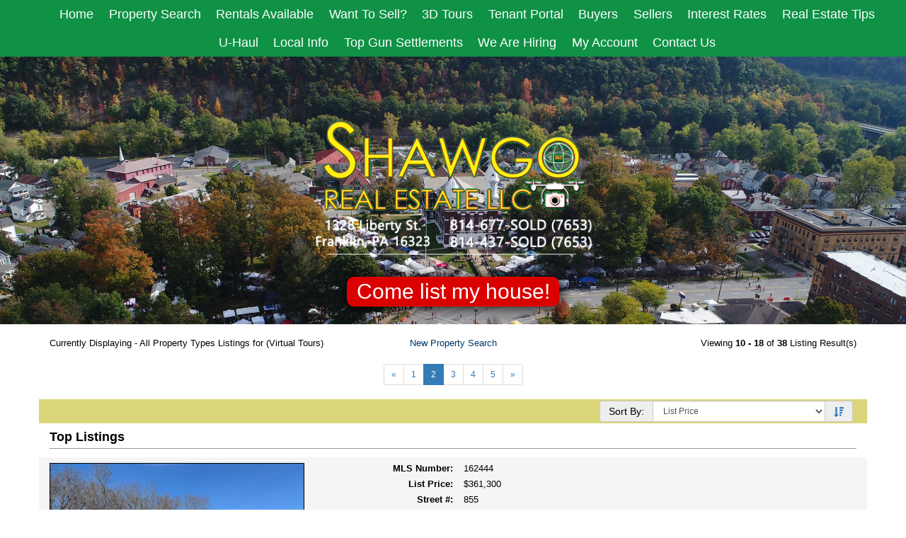

--- FILE ---
content_type: text/html; charset=UTF-8
request_url: https://www.shawgorealestate.com/default.asp?content=virtual_tours&menu_id=286907&this_format=0&sortby=2&sort_dir=desc&page=2
body_size: 17594
content:
<!--
Systems Engineering Inc.
s_id: 448/14033
Site ID: 14033
PN2
account_id: 448
board_id: 448
Layout ID:26
Theme ID:0
 -->

<link rel="preload" href="scripts_rev/css/jquery-ui.css" as="style">
<link rel="stylesheet" href="scripts_rev/css/jquery-ui.css">

	<script src="//ajax.googleapis.com/ajax/libs/jquery/1.12.0/jquery.min.js"></script>
	<!--<script src="scripts_rev/js/bootstrap.min.js" type="text/javascript" async></script>-->
	<script src="//ajax.googleapis.com/ajax/libs/jqueryui/1.11.4/jquery-ui.min.js"></script>

    <link rel="preload" href="scripts_rev/css/jquery-ui.css" as="style">
    <link rel="stylesheet" href="scripts_rev/css/jquery-ui.css">

<!--<script src="//ajax.googleapis.com/ajax/libs/jquery/1.12.1/jquery.min.js"></script>
<script src="scripts_rev/js/bootstrap.min.js" type="text/javascript"></script>
<script src="//ajax.googleapis.com/ajax/libs/jqueryui/1.11.4/jquery-ui.min.js"></script>-->


<!DOCTYPE html>
<html lang="en">
<head>
    <title>Shawgo Real Estate LLC - Franklin PA Real Estate</title>

    
<meta name="keywords" content="real estate in Franklin, real estate in Oil City, real estate in Seneca, real estate in Polk, real estate in Tionesta">
<meta name="description" content="Search real estate in Franklin, Oil City, Seneca, Polk and Tionesta PA.">
<meta http-equiv="content-type" content="text/html; charset=UTF-8">
<meta http-equiv="content-language" content="en-US">
<meta content="Systems Engineering, Inc." name="copyright">
<meta content="index,follow" name="robots">
<meta content="Copyrighted Work" name="document-rights">
<meta content="Public" name="document-type">
<meta content="General" name="document-rating">

<meta property="og:url" content="" />
<meta property="og:site_name" content="" />
<meta property="og:description" content="" />
<meta property="og:type" content="article" />
<meta property="og:title" content="" />
<meta property="fb:app_id" content="" />

<link rel="canonical" href="https://www.shawgorealestate.com" />


    <meta content="text/html; charset=utf-8" http-equiv="Content-Type">
    <meta content="IE=edge,chrome=1" http-equiv="X-UA-Compatible">
    <meta name="viewport" content="width=device-width, initial-scale=1.0">

    <link rel="shortcut icon" href="favicon.ico" />

    <!-- Bootstrap -->
    <link rel="stylesheet" type="text/css" href="scripts_rev/css/bootstrap.min.css">
    <link rel="stylesheet" type="text/css" href="scripts_rev/css/bootstrap-theme.min.css">
    <link rel="stylesheet" type="text/css" href="scripts_rev/css/glyphicons.css">

    
        <style type="text/css">
            @import url('scripts_rev/css/new_main.css');
            @import url('scripts_rev/templates/26/baseStylesheet.css');
        </style>

    

<style type="text/css">
<!--

body {
    background: #FFFFFF;

    color: #000000;
 }

HR { margin:12px auto;}


a:link,.navbar-default .navbar-nav > li > a { color:#003366;}
a:visited,.navbar-default .navbar-nav > li > a:visited {color:#003366;}
a:hover,.navbar-default .navbar-nav > li > a:hover, .navbar-default .navbar-nav > li > a:focus { color:#FF0000;}
	
.button {border-color:#999999; border-style:solid; border-width:1px; color: #666666; font-weight: bold;cursor:pointer;padding:2px;}	
.form {border-color:#999999; border-style:solid; border-width:1px; color: #666666; font-weight: bold;}
.searchform {font-size: 14px; font-family: "Open Sans","Helvetica Neue",Helvetica,Arial,sans-serif;} 
.formsubmit {border-color:#999999; border-style:solid; border-width:1px; color: #666666; font-weight: bold;cursor:pointer;}
.formtitle {color:#000000;font-size:10pt;font-weight:bold;}
.img {color:#000000;padding:0px;border: solid 1px black;cursor: pointer;}
.smallbody {color: #000000;font-size:13px;padding:2px;}
.listingtools {background-color:#0f9246;color: #FFFFFF;font-size:12px;padding:2px;font-weight:bold;}
.menubk { background: #CCCCCC url(images/bar.gif);background-position: bottom left;background-repeat: no-repeat;color:#000000; padding:0px; border-right:1px solid #000000;}
nav.menubk ul li a.mobileMenuName{background-color:#CCCCCC;color:#000000;}


.logocell {background: #FFFFFF url(images/scenery.gif); background-position: right;background-repeat: no-repeat;min-height:75px;}
.template_logo_cell {background: #FFFFFF;}
.mobileLogo, .mobileMenuDropDown {background-color:#CCCCCC;}
.bodyborder { border-top:solid 1px #dad579; border-left:solid 1px #dad579; border-right:solid 1px #dad579;border-bottom:solid 1px #dad579;} 
.featured {background: #6699CC;color:#FFFFCC; line-height:11pt; padding:1px;line-height:9pt; border-top:solid 1px #000000; border-right:solid 1px #000000;border-left:solid 1px #000000;font-size: 9px;font-weight: bold;}
.highlightborder {border:solid 1px #dad579;}
.secondaryborder {border:solid 1px #0f9246;}
.mainborder {border:solid 2px #CCCCCC;border-left:solid 2px #CCCCCC; border-top:solid 2px #CCCCCC;border-right:solid 2px #CCCCCC; border-bottom:solid 2px #CCCCCC;}
.oneline {color:#000000;font-size:14px;padding:1px;}
.oneline A:link {border:solid 1px black; cursor: pointer;}
.oneline2 {color:#000000;font-size:14px;line-height:1em;padding:1px;}
.bodytext{ background-color: #FFFFFF;}
	
.main {background:#CCCCCC;color: #000000;font-weight:200;}
.main A:link { color:#003366; text-decoration: underline;}
.main A:visited { color:#003366; text-decoration: underline;}
.main A:hover { color:#FF0000; text-decoration: underline;}

.menu {background: #0f9246;color: #ffffff;}
.menu a:link { color:#f3f3f3; text-decoration: underline;}
.menu a:visited { color:#f3f3f3; text-decoration: underline;}
.menu a:hover { color:#dad579; text-decoration: underline;}

.body {font-family:"Open Sans","Helvetica Neue",Helvetica,Arial,sans-serif;color: #000000;font-size:14px;font-weight:200;}
.body a:link { font-family:"Open Sans","Helvetica Neue",Helvetica,Arial,sans-serif;font-size:14px;color:#003366; text-decoration: underline;}
.body a:visited { font-family:"Open Sans","Helvetica Neue",Helvetica,Arial,sans-serif;font-size:14px;color:#003366; text-decoration: underline;}
.body a:hover { font-family:"Open Sans","Helvetica Neue",Helvetica,Arial,sans-serif;font-size:14px;color:#FF0000; text-decoration: underline;}

a.mobileMenuName {color: #f3f3f3;}
.menuitems {background: #0f9246;background-repeat: repeat-x;color:#ffffff;padding:6px 4px;line-height:normal;background-size:100% 100%;}
.menuitems a:link {font-family: "Open Sans","Helvetica Neue",Helvetica,Arial,sans-serif; font-size: 14px;  color: #f3f3f3; text-decoration: none;}
.menuitems a:visited {font-family: "Open Sans","Helvetica Neue",Helvetica,Arial,sans-serif; font-size: 14px;  color: #f3f3f3;text-decoration: none;}
.menuitems a:hover {font-family: "Open Sans","Helvetica Neue",Helvetica,Arial,sans-serif; font-size: 14px;  color: #dad579; text-decoration: underline; }

.secondary {background: #0f9246;color: #FFFFFF;font-size:12px;font-weight:200;}
.framingLinkBottomMenu{text-align:center; padding:4px;}
.secondary a:link { font-size:12px;color:#efefef; text-decoration: underline;}
.secondary a:visited { font-size:12px;color:#efefef; text-decoration: underline;}
.secondary a:hover { font-size:12px;color:#FF0000; text-decoration: underline;}
.secondarybk {background: #0f9246;color: #FFFFFF;font-size:12px;font-weight:200;}

.highlight, #mobileDropdownMenu li a {background: #dad579;color: #000000; border-color: #dad579;padding: 2px 4px 2px 0;}
.highlight .input-group-addon {background: #dad579;color: #000000; border-color: #dad579;}
.pagination .highlight a {background: #dad579;color: #000000;border-color: #000000;}
.highlight a:link { font-size:12px;color:#003366; text-decoration: underline;}
.highlight a:visited { font-size:12px;color:#003366; text-decoration: underline;}
.highlight a:hover { font-size:12px;color:#FF0000; text-decoration: underline;}

.linkbody {color: #000000;font-size:14px;padding: 0px;}
.linkbody a:link { color:#003366;font-size:14px;text-decoration: underline;}
.linkbody a:visited { color:#003366;font-size:14px;text-decoration: underline;}
.linkbody a:hover { color:#FF0000;font-size:14px;text-decoration: underline;}

.bkbar {background: #CCCCCC url(images/bkbar.gif);padding:0px;font-size: 14px;color:#000000;}
.bkbar a:link { font-family: "Open Sans","Helvetica Neue",Helvetica,Arial,sans-serif; font-size: 14px; font-weight:200; color: #003366; text-decoration: none; }
.bkbar a:visited { font-family: "Open Sans","Helvetica Neue",Helvetica,Arial,sans-serif; font-size: 14px; font-weight:200; color: #003366;text-decoration: none;}
.bkbar a:hover { font-family: "Open Sans","Helvetica Neue",Helvetica,Arial,sans-serif; font-size: 14px; font-weight:200; color: #FF0000; text-decoration: underline; }

.subbar {background: #CCCCCC; color:#000000; font-size: 14px;float: left;width: 100%;}
#the_top_quicksearch.subbar {background: #CCCCCC; color:#000000;}
.subbar a:link { font-family:"Open Sans","Helvetica Neue",Helvetica,Arial,sans-serif; font-size: 14px; font-weight:200; color: #003366; text-decoration: none; }
.subbar a:visited { font-family: "Open Sans","Helvetica Neue",Helvetica,Arial,sans-serif; font-size: 14px; font-weight:200; color: #003366;text-decoration: none;}
.subbar a:hover { font-family: "Open Sans","Helvetica Neue",Helvetica,Arial,sans-serif; font-size: 14px; font-weight:200; color: #FF0000; text-decoration: underline; }

.modContactHeader {background:#0f9246;background-position: top left;color: #FFFFFF;font-size:12px;padding: 4px;font-weight:200;height:20px}
.modContactBody {background:#FFFFFF;color: #000000;font-size:14px;padding: 3px;}
.modContactBody A:link { color:#003366;font-size:14px;text-decoration: underline;}
.modContactBody A:visited { color:#003366;font-size:14px;text-decoration: underline;}
.modContactBody A:hover { color:#FF0000;font-size:14px;text-decoration: underline;}
.modContactBorder {border:solid 1px #0f9246;background:#FFFFFF;}

.modHeader {background:#0f9246;background-position: top left;color: #FFFFFF;padding: 2px 4px 2px 0;font-weight:200;}
.modHeader .input-group-addon {background:#0f9246; border-color:#0f9246; color: #FFFFFF;font-weight:200;}
.framingLinkModHeaderSpacer {background:#CCCCCC; background-position: top left;height:28px;}
.modBody {background:#FFFFFF;color: #000000;font-size:12px;padding: 3px;}
.modBody A:link { color:#003366;font-size:14px;text-decoration: underline;}
.modBody A:visited { color:#003366;font-size:14px;text-decoration: underline;}
.modBody A:hover { color:#FF0000;font-size:14px;text-decoration: underline;}
.modBorder {border:solid 1px #0f9246;background:#FFFFFF;}

.format_tab a:link {font-weight: bold;text-decoration: none;}

.layout_8_menubk{width: 170px;max-width: 25%;display:table-cell; vertical-align:top;}
.layout_8_bodytext{display:table-cell;}
.layout_8_logocell_true{top:2px;margin-bottom:6px;max-width:100%;}
.layout_8_logocell_false {height:auto;}

-->
</style>

        <style>
            .website_img_large {border: solid 1px #000;width: auto;max-width: 100%;max-height: 400px;text-align: center;margin-bottom: 1%;min-height: 200px;}
            .website_img_small {border: solid 1px #000;width: auto;max-width: 100%;max-height: 400px;text-align: center;margin-bottom: 1%;min-height: 200px;}
        </style>
    <style>

.agentphone {
  font-size: initial;
  font-weight: 700;
}

#mainContent > div:nth-child(4) > div.col-md-5.col-xs-12 > div:nth-child(2) > a > strong {
  font-size: 19px;
}
#mainContent > div:nth-child(4) > div.col-md-5.col-xs-12 > div.website_font > a  {
  font-size: 19px; font-weight:600;
}

.expanded_listing_tools {
    font-size: 18px;
}
.search-row-other, .bio-row {
    text-align: center;
}
#topBarBG {
    height: 200px !important;
}
.topBarSection {
    width: 100% !important;
}
#topBarNav a {
font-weight: bolder;
padding: 13px !important;
font-size: 13px !important;
}
.modHeader {
    background: #769882;
}
.modHeader .input-group-addon {
    background: #769882;
    border-color: #769882;
}
td, th {
    padding: 8;
}
#topBarSR {
display: none !Important;
}
.result_icons1 {
    text-align: left;
    padding: 10px 0 0 0;
    font-size: smaller;
}
.subMenu {
    color: #fff;
    background-color: #0f9246 !important;
    margin-top: 6px !important;
}
.subMenuItem {
    color: #fff;
    background-color: #0f9246 !important;
    margin: -5px !important;
    width: 110px;
}
.subMenuLabel {
    background-color: #0f9246 !important;
}
#topBarNav p {
    font-size: 13px !Important;
    font-weight: bolder;
}

.rates {
   width: 100%; 
}

#agentcontainer {
    text-align: center;
    -ms-text-justify: distribute-all-lines;
    text-justify: distribute-all-lines;
    width:100%;
}

#agentcontainer>div {
    width: 280px;
    height: 320px;
    vertical-align: top;
    display: inline-block;
    *display: inline;
    zoom: 1;
}

@media screen and (max-width: 999px) {
  .topBarSection {
    height: 100% !Important;
  }
  .website_img_small{
     margin-bottom: 2%;
  }
  .subMenuItem {
      margin: 0px !important;
  }
}

</style>

    <script src="//ajax.googleapis.com/ajax/libs/jquery/1.12.0/jquery.min.js"></script>
    <script src="scripts_rev/js/bootstrap.min.js" type="text/javascript"></script>
    <script src="//ajax.googleapis.com/ajax/libs/jqueryui/1.11.4/jquery-ui.min.js"></script>

    <script src="scripts_rev/js/modernizr.js" type="text/javascript"></script>
    <script src="scripts_rev/js/functions.js" type="text/javascript"></script>

    
    <!-- HTML5 Shim and Respond.js IE8 support of HTML5 elements and media queries -->
    <!-- WARNING: Respond.js doesn't work if you view the page via file:// -->

    <!--[if lt IE 9]>
            <script src = "https://oss.maxcdn.com/libs/html5shiv/3.7.0/html5shiv.js"></script>
            <script src = "https://oss.maxcdn.com/libs/respond.js/1.3.0/respond.min.js"></script>
            <![endif]-->
    <!-- overall -->

    
    <link rel="stylesheet" href="https://use.fontawesome.com/releases/v5.7.1/css/all.css" integrity="sha384-fnmOCqbTlWIlj8LyTjo7mOUStjsKC4pOpQbqyi7RrhN7udi9RwhKkMHpvLbHG9Sr" crossorigin="anonymous">
    <link rel="stylesheet" href="style-overrides/owl.carousel.min.css">
    <link rel="stylesheet" href="style-overrides/owl.theme.default.min.css">
    <link rel="stylesheet" href="style-overrides/new-stylesheet.css">
    <style type="text/css">
        body {
            background-image: url('img/Background.jpg') !important;
        }
        .agent_header_background.highlight h4 {
            padding-left:8px;
        }
        .logo_container{min-height:146px;max-height:152px;height:auto;}
        .logo_container .website_img {
            max-height: 128px;
        }
    </style>
    
</head>
<body>

    <div class="">
            <div class="">

                <!-- header -->
        
            <style type="text/css">
                @media screen and (min-width:767px) {
                    body {
                        background: url(scripts_rev/templates/26/img/0/background/background_image.jpg) no-repeat top center fixed;
                        background-size: cover;
                    }
                }

                @media screen and (max-width:767px) {
                    body {
                        background: url(scripts_rev/templates/26/img/0/background/background_image.jpg) no-repeat center center fixed;
                        background-size: cover;
                    }
                }
            </style>
        

        <header class="">

            <nav class="" role="navigation">
                <h3 id="mobile-menu-open">MENU</h3>
                <!-- Brand and toggle get grouped for better mobile display -->
                <!-- /title -->
                <ul id="main-navigation-new" class="">
                    <li>
                        <a href="default.asp?content=default&amp;menu_id=286922">Home</a>                 
                    </li>
                    <li class="affilliate-dropdown">
                        <a href="#">Property Search</a>
                        <ul>
                            <li><a href="default.asp?content=search&menu_id=286897">Search Listings</a></li>
                            <li><a href="default.asp?content=office_listings&amp;menu_id=286901">Our Listings</a></li>
                            <li><a href="default.asp?content=new_listings&amp;menu_id=286920">Updated Listings</a></li>
                            <li><a href="http://sheriff.co.venango.pa.us/Sheriff.SaleListing/" target="new">Sherriff Sale</a></li>
                            <li><a href="https://venangocountypa.gov/544/Tax-Claim-Bureau" target="new">Tax Sale</a></li>
                        </ul>
                    </li>
                    <li>
                        <a href="default.asp?content=results&amp;menu_id=286905&amp;this_format=5&amp;query_id=0&amp;sortby=431&amp;sort_dir=desc">Rentals Available</a>
                    </li>
                    <li>
                        <a href="default.asp?content=custom_form&amp;form_id=7435">Want To Sell?</a>                
                    </li>
                    <li>
                        <a href="default.asp?content=custom&amp;menu_id=290467">3D Tours</a>              
                    </li>
                    <li class="affilliate-dropdown">
                        <a href="#">Tenant Portal</a>
                        <ul>
                            <li><a href="https://auth.innago.com/a/B1GR55H1j5i" target="new">Rental Application</a></li>
                            <li><a href="https://auth.innago.com/" target="new">Tenant Portal</a></li>
                        </ul>
                    </li>
                    <li>
                        <a href="default.asp?content=custom&amp;menu_id=295150">Buyers</a>
                    </li>
                    <li>
                        <a href="default.asp?content=custom&amp;menu_id=295151">Sellers</a>
                    </li>
                    <li>
                        <a href="https://www.nerdwallet.com/article/banking/what-is-the-fed-rate#:~:text=Right%20now%2C%20the%20Fed%20interest,to%20leave%20the%20rate%20unchanged" target="_new">Interest Rates</a>  
                    </li>
                    <li>
                        <a href="default.asp?content=real_estate_tips&amp;menu_id=286914">Real Estate Tips</a>  
                    </li>
                    <li>
                        <a href="https://www.uhaul.com/Locations/Truck-Rentals-near-Franklin-PA-16323/015323/" target="navica_web_pop">U-Haul</a>
                    </li>
                    <li class="affilliate-dropdown">
                        <a href="#">Local Info</a>
                        <ul>
                            <li><a href="default.asp?content=custom&amp;menu_id=287537" class="subMenuItem">EarthCam</a></li>
                            <li><a href="https://www.shawgorealestate.com/sei_pdfs/5kwhichway2020.pdf" target="navica_web_pop" class="subMenuItem">5K</a></li>
                            <li><a href="https://nces.ed.gov/globallocator/" target="navica_web_pop" class="subMenuItem">School Information</a></li>
                            <li><a href="default.asp?content=custom&amp;menu_id=297721" class="subMenuItem">Chamber of Commerce</a></li>
                            <li><a href="https://beherevenango.org/" target="navica_web_pop" class="subMenuItem">Be Here</a></li>
                        </ul>
                    </li>
                    <li>
                        <a href="https://topgunsettlements.com/" target="_blank">Top Gun Settlements</a>
                    </li>
                    <li>
                        <a href="sei_pdfs/employment-job-application.pdf" target="_blank">We Are Hiring</a>
                    </li>  
                    <li>
                        <a href="default.asp?content=my_account&amp;menu_id=286921">My Account</a>
                    </li>                    
                    <li>
                        <a href="default.asp?content=contact&amp;menu_id=286923">Contact Us</a>
                    </li>
                    <i class="far fa-times-circle fa-5x" id="close-mobile-menu"></i>
                </ul>

            </nav>

            <!-- /container -->
            <!-- /main nav -->
            <!-- Carousel -->
            <!-- ================================================== -->
        </header>


        
            <div id="logo_image2">
                <a href="default.asp" class="center-block"><img id="logo" src="images/ShawgoLogo3.png" alt="Shawgo Real Estate LLC - Franklin PA Real Estate"></a>
            </div>
        

        <div class="mybutton"><a href="default.asp?content=custom_form&form_id=7435">Come list my house!</a></div>
        <!-- /header -->

        

        <style type="text/css">
            #cust-search-container {
                display: block;
                z-index: 900;
                position: relative;
            }
            .input-group.input-group-md .form-control {
                width:50%;
            }

            footer {
                position:relative;
            }

            .form-group {
                margin-left: .25%;
                margin-right: .25%;
            }
            @media (min-width: 768px) {
                .input-group.input-group-md .form-control.contains:first-child {
                    width:50%;
                }
                .input-group.input-group-md .form-control.contains:last-child {
                    width:50%;
                }
            }
            @media (min-width: 992px) {
                .input-group.input-group-md .form-control.contains:first-child {
                    width:40%;
                }
                .input-group.input-group-md .form-control.contains:last-child {
                    width:60%;
                }
            }
            @media (min-width: 1200px) {
                .input-group.input-group-md .form-control.contains:first-child {
                    width:35%;
                }
                .input-group.input-group-md .form-control.contains:last-child {
                    width:65%;
                }
            }
        </style>
        
        <!-- body -->

        <section class="" id="main_container_section">

             

            <div id="parallax-effect" class="bodytext"></div>
            <div class="container">

                <!-- content -->
                

                    <div class="row box">
                        <div class="col-md-12 col-sm-12">

                            <section id="main_page_content_body">
                                <div class="">
                                    <!-- header page ends -->
            

            <!-- banner ads -->
         
            <!--<div class="row" id="topAds"></div>
            <div id="topBoxAds"></div>-->

        
                                 

<div class="row">
    <div class="col-md-5 col-sm-6 col-xs-12 text-sm-left text-xs-center">Currently Displaying - All Property Types Listings for (Virtual Tours)</div>
    <div class="col-md-2 col-sm-6 col-xs-12 text-md-center text-sm-right text-xs-center">
        
			<a href="default.asp?content=search">New Property Search</a>
          
    </div>

    

	    <script type="text/javascript" src="scripts_rev/save_listing/save_listing.js" async></script>

	    <div id="result_return_records" class="col-md-5 col-sm-12 col-xs-12 text-md-right text-xs-center">
            Viewing <span class="website_bold">10 - 18</span> of <span class="website_bold">38</span> Listing Result(s)
	    </div>

    </div>

    
        <div class="row text-center">
            <nav aria-label="Page navigation">
                <ul class="pagination pagination-sm">
                    <li><a href="default.asp?content=virtual_tours&menu_id=286907&this_format=0&sortby=2&sort_dir=desc&page=1" aria-label="Next"><span aria-hidden="true">&laquo;</span></a></li><li><a href="default.asp?content=virtual_tours&menu_id=286907&this_format=0&sortby=2&sort_dir=desc&page=1">1</a></li> <li class="active"><a>2</a></li> <li><a href="default.asp?content=virtual_tours&menu_id=286907&this_format=0&sortby=2&sort_dir=desc&page=3">3</a></li><li><a href="default.asp?content=virtual_tours&menu_id=286907&this_format=0&sortby=2&sort_dir=desc&page=4">4</a></li><li><a href="default.asp?content=virtual_tours&menu_id=286907&this_format=0&sortby=2&sort_dir=desc&page=5">5</a></li><li><a href="default.asp?content=virtual_tours&menu_id=286907&this_format=0&sortby=2&sort_dir=desc&page=3" aria-label="Next"><span aria-hidden="true">&raquo;</span></a></li>
                </ul>
            </nav>
        </div>
    

<div class="row">
    <div id="result_sortby1" class="col-xs-12 text-right highlight">
        <div class="col-md-push-8 col-md-4 col-sm-push-7 col-sm-5 col-xs-push-1 col-xs-10">
<div class="input-group sort-by">
 <label class="input-group-addon" for="sortby_list_top">Sort By: </label>
     <select onchange="javascript:window.location.href = this.value;" class="form-control input-sm" name="sortby_list_top" id="sortby_list_top">
         <option class="text-center blank-option" value="">Choose Sort By</option>
         <option value="default.asp?content=virtual_tours&menu_id=286907&this_format=0&page=2&sortby=1&sort_dir=desc"  >MLS Number</option>
         <option value="default.asp?content=virtual_tours&menu_id=286907&this_format=0&page=2&sortby=2&sort_dir=desc" selected="selected"  >List Price</option>
         <option value="default.asp?content=virtual_tours&menu_id=286907&this_format=0&page=2&sortby=7&sort_dir=desc"  >Street #</option>
         <option value="default.asp?content=virtual_tours&menu_id=286907&this_format=0&page=2&sortby=9&sort_dir=desc"  >Street Name</option>
         <option value="default.asp?content=virtual_tours&menu_id=286907&this_format=0&page=2&sortby=10&sort_dir=desc"  >City</option>
         <option value="default.asp?content=virtual_tours&menu_id=286907&this_format=0&page=2&sortby=11&sort_dir=desc"  >State</option>
         <option value="default.asp?content=virtual_tours&menu_id=286907&this_format=0&page=2&sortby=12&sort_dir=desc"  >Zip Code</option>
         <option value="default.asp?content=virtual_tours&menu_id=286907&this_format=0&page=2&sortby=19&sort_dir=desc"  >Full Baths</option>
         <option value="default.asp?content=virtual_tours&menu_id=286907&this_format=0&page=2&sortby=20&sort_dir=desc"  >Half Baths</option>
         <option value="default.asp?content=virtual_tours&menu_id=286907&this_format=0&page=2&sortby=133&sort_dir=desc"  >Total Baths</option>
     </select>
<span class="input-group-addon"><a id="sort-desc" class="glyphicon glyphicon-sort-by-attributes-alt" title="Sort Descending" onclick="setGetParameter('sort_dir', 'desc');"></a>
</span> </div>
</div>

    </div>


    <section class="results-detailed">
        <div class="col-xs-12">
	    	<div class="row">
		<div class="col-xs-12 results-type"><h4>Top Listings</h4>
	    <hr />
	    </div>
	</div>

            <div class="row results-row">
 		        <div class="col-md-4 col-sm-4 col-xs-12 text-center">					 
                    <a href="default.asp?content=expanded&search_content=virtual_tours&this_format=0&mls_number=162444&page=2&sortby=2&sort_dir=desc" target="_parent">
                        <img src='scripts_rev/getPhoto.asp?id=162444%5F0%2Ejpggpj%2E0%5F444261&a=448844&t=photo&k=1168' align="top" border="0" id="thumb_162444" name="thumb_162444" class="website_img website_img_large website_img_small" alt="Listing Photo 162444" />

			            <div class="">Click to View Details</div>
			        </a>
		        </div>
		        <div class="col-md-8 col-sm-8 col-xs-12">
			        <div class="row">
    <label label="field_1" class="col-md-3 col-sm-4 col-xs-5 text-right">MLS Number: </label>
    <div class="col-md-9 col-sm-8 col-xs-7" id="field_1">162444    </div>
</div>
<div class="row">
    <label label="field_2" class="col-md-3 col-sm-4 col-xs-5 text-right">List Price: </label>
    <div class="col-md-9 col-sm-8 col-xs-7" id="field_2">$361,300    </div>
</div>
<div class="row">
    <label label="field_7" class="col-md-3 col-sm-4 col-xs-5 text-right">Street #: </label>
    <div class="col-md-9 col-sm-8 col-xs-7" id="field_7">855    </div>
</div>
<div class="row">
    <label label="field_9" class="col-md-3 col-sm-4 col-xs-5 text-right">Street Name: </label>
    <div class="col-md-9 col-sm-8 col-xs-7" id="field_9">Sharrar Rd    </div>
</div>
<div class="row">
    <label label="field_10" class="col-md-3 col-sm-4 col-xs-5 text-right">City: </label>
    <div class="col-md-9 col-sm-8 col-xs-7" id="field_10">Venus    </div>
</div>
<div class="row">
    <label label="field_11" class="col-md-3 col-sm-4 col-xs-5 text-right">State: </label>
    <div class="col-md-9 col-sm-8 col-xs-7" id="field_11">PA    </div>
</div>
<div class="row">
    <label label="field_12" class="col-md-3 col-sm-4 col-xs-5 text-right">Zip Code: </label>
    <div class="col-md-9 col-sm-8 col-xs-7" id="field_12">16364    </div>
</div>
<div class="row">
    <label label="field_19" class="col-md-3 col-sm-4 col-xs-5 text-right">Full Baths: </label>
    <div class="col-md-9 col-sm-8 col-xs-7" id="field_19">1    </div>
</div>
<div class="row">
    <label label="field_20" class="col-md-3 col-sm-4 col-xs-5 text-right">Half Baths: </label>
    <div class="col-md-9 col-sm-8 col-xs-7" id="field_20">&nbsp;    </div>
</div>
<div class="row">
    <label label="field_133" class="col-md-3 col-sm-4 col-xs-5 text-right">Total Baths: </label>
    <div class="col-md-9 col-sm-8 col-xs-7" id="field_133">1    </div>
</div>

		        </div>
                <div class="col-xs-12 text-left">
                    <div class="icons-wrapper"><a href="default.asp?content=my_account" title="Save Listing"><span class="glyphicon glyphicon-floppy-disk" title="Save Listing"><span class="sr-only">Save This Listing</span></span>Save Listing</a>
	<a href="javascript: void(-1);" onclick="javascript:Popup_window('scripts_rev/rev/popup_additionalphotos.asp?ml_num=162444&l_id=14033',550,450);" title="View Photos">
        <span class="glyphicon glyphicon-camera" title="View Photos"><span class="sr-only">View Additional Photos</span></span>View Photos</a>
	<a target="virtual_tour" href="http://my.matterport.com/show/?m=HvTbkfX8V3g" title="View Virtual Tour"><span class="test glyphicon glyphicon-facetime-video"><span class="sr-only">Click Here to view Virtual Tour</span></span>View Tour</a><span class="prop-stat a" title="Active Property Status">A</span> (Active)</div>					
										
                    <hr class="">
                </div>
            </div>
        
            <div class="row results-row">
 		        <div class="col-md-4 col-sm-4 col-xs-12 text-center">					 
                    <a href="default.asp?content=expanded&search_content=virtual_tours&this_format=0&mls_number=162190&page=2&sortby=2&sort_dir=desc" target="_parent">
                        <img src='scripts_rev/getPhoto.asp?id=162190%5F0%2Ejpggpj%2E0%5F091261&a=448844&t=photo&k=4307' align="top" border="0" id="thumb_162190" name="thumb_162190" class="website_img website_img_large website_img_small" alt="Listing Photo 162190" />

			            <div class="">Click to View Details</div>
			        </a>
		        </div>
		        <div class="col-md-8 col-sm-8 col-xs-12">
			        <div class="row">
    <label label="field_1" class="col-md-3 col-sm-4 col-xs-5 text-right">MLS Number: </label>
    <div class="col-md-9 col-sm-8 col-xs-7" id="field_1">162190    </div>
</div>
<div class="row">
    <label label="field_2" class="col-md-3 col-sm-4 col-xs-5 text-right">List Price: </label>
    <div class="col-md-9 col-sm-8 col-xs-7" id="field_2">$350,000    </div>
</div>
<div class="row">
    <label label="field_7" class="col-md-3 col-sm-4 col-xs-5 text-right">Street #: </label>
    <div class="col-md-9 col-sm-8 col-xs-7" id="field_7">1501    </div>
</div>
<div class="row">
    <label label="field_9" class="col-md-3 col-sm-4 col-xs-5 text-right">Street Name: </label>
    <div class="col-md-9 col-sm-8 col-xs-7" id="field_9">Liberty St.    </div>
</div>
<div class="row">
    <label label="field_10" class="col-md-3 col-sm-4 col-xs-5 text-right">City: </label>
    <div class="col-md-9 col-sm-8 col-xs-7" id="field_10">Franklin    </div>
</div>
<div class="row">
    <label label="field_11" class="col-md-3 col-sm-4 col-xs-5 text-right">State: </label>
    <div class="col-md-9 col-sm-8 col-xs-7" id="field_11">PA    </div>
</div>
<div class="row">
    <label label="field_12" class="col-md-3 col-sm-4 col-xs-5 text-right">Zip Code: </label>
    <div class="col-md-9 col-sm-8 col-xs-7" id="field_12">16323    </div>
</div>
<div class="row">
    <label label="field_19" class="col-md-3 col-sm-4 col-xs-5 text-right">Full Baths: </label>
    <div class="col-md-9 col-sm-8 col-xs-7" id="field_19">0    </div>
</div>
<div class="row">
    <label label="field_20" class="col-md-3 col-sm-4 col-xs-5 text-right">Half Baths: </label>
    <div class="col-md-9 col-sm-8 col-xs-7" id="field_20">&nbsp;    </div>
</div>
<div class="row">
    <label label="field_133" class="col-md-3 col-sm-4 col-xs-5 text-right">Total Baths: </label>
    <div class="col-md-9 col-sm-8 col-xs-7" id="field_133">8    </div>
</div>

		        </div>
                <div class="col-xs-12 text-left">
                    <div class="icons-wrapper"><a href="default.asp?content=my_account" title="Save Listing"><span class="glyphicon glyphicon-floppy-disk" title="Save Listing"><span class="sr-only">Save This Listing</span></span>Save Listing</a>
	<a href="javascript: void(-1);" onclick="javascript:Popup_window('scripts_rev/rev/popup_additionalphotos.asp?ml_num=162190&l_id=14033',550,450);" title="View Photos">
        <span class="glyphicon glyphicon-camera" title="View Photos"><span class="sr-only">View Additional Photos</span></span>View Photos</a>
	<a target="virtual_tour" href="http://tour.usamls.net/1501-Liberty-St-Franklin-PA-16323/unbranded" title="View Virtual Tour"><span class="test glyphicon glyphicon-facetime-video"><span class="sr-only">Click Here to view Virtual Tour</span></span>View Tour</a><span class="prop-stat" title="Active - Call Agent Property Status">P</span> (Active - Call Agent)</div>					
										
                    <hr class="">
                </div>
            </div>
        
            <div class="row results-row">
 		        <div class="col-md-4 col-sm-4 col-xs-12 text-center">					 
                    <a href="default.asp?content=expanded&search_content=virtual_tours&this_format=0&mls_number=162239&page=2&sortby=2&sort_dir=desc" target="_parent">
                        <img src='scripts_rev/getPhoto.asp?id=162239%5F0%2Ejpggpj%2E0%5F932261&a=448844&t=photo&k=3577' align="top" border="0" id="thumb_162239" name="thumb_162239" class="website_img website_img_large website_img_small" alt="Listing Photo 162239" />

			            <div class="">Click to View Details</div>
			        </a>
		        </div>
		        <div class="col-md-8 col-sm-8 col-xs-12">
			        <div class="row">
    <label label="field_1" class="col-md-3 col-sm-4 col-xs-5 text-right">MLS Number: </label>
    <div class="col-md-9 col-sm-8 col-xs-7" id="field_1">162239    </div>
</div>
<div class="row">
    <label label="field_2" class="col-md-3 col-sm-4 col-xs-5 text-right">List Price: </label>
    <div class="col-md-9 col-sm-8 col-xs-7" id="field_2">$350,000    </div>
</div>
<div class="row">
    <label label="field_7" class="col-md-3 col-sm-4 col-xs-5 text-right">Street #: </label>
    <div class="col-md-9 col-sm-8 col-xs-7" id="field_7">1501    </div>
</div>
<div class="row">
    <label label="field_9" class="col-md-3 col-sm-4 col-xs-5 text-right">Street Name: </label>
    <div class="col-md-9 col-sm-8 col-xs-7" id="field_9">Liberty St.    </div>
</div>
<div class="row">
    <label label="field_10" class="col-md-3 col-sm-4 col-xs-5 text-right">City: </label>
    <div class="col-md-9 col-sm-8 col-xs-7" id="field_10">Franklin    </div>
</div>
<div class="row">
    <label label="field_11" class="col-md-3 col-sm-4 col-xs-5 text-right">State: </label>
    <div class="col-md-9 col-sm-8 col-xs-7" id="field_11">PA    </div>
</div>
<div class="row">
    <label label="field_12" class="col-md-3 col-sm-4 col-xs-5 text-right">Zip Code: </label>
    <div class="col-md-9 col-sm-8 col-xs-7" id="field_12">16323    </div>
</div>
<div class="row">
    <label label="field_19" class="col-md-3 col-sm-4 col-xs-5 text-right">Full Baths: </label>
    <div class="col-md-9 col-sm-8 col-xs-7" id="field_19">7    </div>
</div>
<div class="row">
    <label label="field_20" class="col-md-3 col-sm-4 col-xs-5 text-right">Half Baths: </label>
    <div class="col-md-9 col-sm-8 col-xs-7" id="field_20">1    </div>
</div>
<div class="row">
    <label label="field_133" class="col-md-3 col-sm-4 col-xs-5 text-right">Total Baths: </label>
    <div class="col-md-9 col-sm-8 col-xs-7" id="field_133">9    </div>
</div>

		        </div>
                <div class="col-xs-12 text-left">
                    <div class="icons-wrapper"><a href="default.asp?content=my_account" title="Save Listing"><span class="glyphicon glyphicon-floppy-disk" title="Save Listing"><span class="sr-only">Save This Listing</span></span>Save Listing</a>
	<a href="javascript: void(-1);" onclick="javascript:Popup_window('scripts_rev/rev/popup_additionalphotos.asp?ml_num=162239&l_id=14033',550,450);" title="View Photos">
        <span class="glyphicon glyphicon-camera" title="View Photos"><span class="sr-only">View Additional Photos</span></span>View Photos</a>
	<a target="virtual_tour" href="http://tour.usamls.net/1501-Liberty-St-Franklin-PA-16323--162239/unbranded" title="View Virtual Tour"><span class="test glyphicon glyphicon-facetime-video"><span class="sr-only">Click Here to view Virtual Tour</span></span>View Tour</a><span class="prop-stat u" title="Active - Under Contract Property Status">U</span> (Active - Under Contract)</div>					
										
                    <hr class="">
                </div>
            </div>
        
            <div class="row results-row">
 		        <div class="col-md-4 col-sm-4 col-xs-12 text-center">					 
                    <a href="default.asp?content=expanded&search_content=virtual_tours&this_format=0&mls_number=161664&page=2&sortby=2&sort_dir=desc" target="_parent">
                        <img src='scripts_rev/getPhoto.asp?id=161664%5F0%2Ejpggpj%2E0%5F466161&a=448844&t=photo&k=1898' align="top" border="0" id="thumb_161664" name="thumb_161664" class="website_img website_img_large website_img_small" alt="Listing Photo 161664" />

			            <div class="">Click to View Details</div>
			        </a>
		        </div>
		        <div class="col-md-8 col-sm-8 col-xs-12">
			        <div class="row">
    <label label="field_1" class="col-md-3 col-sm-4 col-xs-5 text-right">MLS Number: </label>
    <div class="col-md-9 col-sm-8 col-xs-7" id="field_1">161664    </div>
</div>
<div class="row">
    <label label="field_2" class="col-md-3 col-sm-4 col-xs-5 text-right">List Price: </label>
    <div class="col-md-9 col-sm-8 col-xs-7" id="field_2">$349,000    </div>
</div>
<div class="row">
    <label label="field_7" class="col-md-3 col-sm-4 col-xs-5 text-right">Street #: </label>
    <div class="col-md-9 col-sm-8 col-xs-7" id="field_7">622    </div>
</div>
<div class="row">
    <label label="field_9" class="col-md-3 col-sm-4 col-xs-5 text-right">Street Name: </label>
    <div class="col-md-9 col-sm-8 col-xs-7" id="field_9">13th Street    </div>
</div>
<div class="row">
    <label label="field_10" class="col-md-3 col-sm-4 col-xs-5 text-right">City: </label>
    <div class="col-md-9 col-sm-8 col-xs-7" id="field_10">Franklin    </div>
</div>
<div class="row">
    <label label="field_11" class="col-md-3 col-sm-4 col-xs-5 text-right">State: </label>
    <div class="col-md-9 col-sm-8 col-xs-7" id="field_11">PA    </div>
</div>
<div class="row">
    <label label="field_12" class="col-md-3 col-sm-4 col-xs-5 text-right">Zip Code: </label>
    <div class="col-md-9 col-sm-8 col-xs-7" id="field_12">16323    </div>
</div>
<div class="row">
    <label label="field_19" class="col-md-3 col-sm-4 col-xs-5 text-right">Full Baths: </label>
    <div class="col-md-9 col-sm-8 col-xs-7" id="field_19">0    </div>
</div>
<div class="row">
    <label label="field_20" class="col-md-3 col-sm-4 col-xs-5 text-right">Half Baths: </label>
    <div class="col-md-9 col-sm-8 col-xs-7" id="field_20">&nbsp;    </div>
</div>
<div class="row">
    <label label="field_133" class="col-md-3 col-sm-4 col-xs-5 text-right">Total Baths: </label>
    <div class="col-md-9 col-sm-8 col-xs-7" id="field_133">2    </div>
</div>

		        </div>
                <div class="col-xs-12 text-left">
                    <div class="icons-wrapper"><a href="default.asp?content=my_account" title="Save Listing"><span class="glyphicon glyphicon-floppy-disk" title="Save Listing"><span class="sr-only">Save This Listing</span></span>Save Listing</a>
	<a href="javascript: void(-1);" onclick="javascript:Popup_window('scripts_rev/rev/popup_additionalphotos.asp?ml_num=161664&l_id=14033',550,450);" title="View Photos">
        <span class="glyphicon glyphicon-camera" title="View Photos"><span class="sr-only">View Additional Photos</span></span>View Photos</a>
	<a target="virtual_tour" href="http://tour.usamls.net/622-13th-Street-Franklin-PA-16323/unbranded" title="View Virtual Tour"><span class="test glyphicon glyphicon-facetime-video"><span class="sr-only">Click Here to view Virtual Tour</span></span>View Tour</a><span class="prop-stat a" title="Active Property Status">A</span> (Active)</div>					
										
                    <hr class="">
                </div>
            </div>
        
            <div class="row results-row">
 		        <div class="col-md-4 col-sm-4 col-xs-12 text-center">					 
                    <a href="default.asp?content=expanded&search_content=virtual_tours&this_format=0&mls_number=161233&page=2&sortby=2&sort_dir=desc" target="_parent">
                        <img src='scripts_rev/getPhoto.asp?id=161233%5F0%2Ejpggpj%2E0%5F332161&a=448844&t=photo&k=3285' align="top" border="0" id="thumb_161233" name="thumb_161233" class="website_img website_img_large website_img_small" alt="Listing Photo 161233" />

			            <div class="">Click to View Details</div>
			        </a>
		        </div>
		        <div class="col-md-8 col-sm-8 col-xs-12">
			        <div class="row">
    <label label="field_1" class="col-md-3 col-sm-4 col-xs-5 text-right">MLS Number: </label>
    <div class="col-md-9 col-sm-8 col-xs-7" id="field_1">161233    </div>
</div>
<div class="row">
    <label label="field_2" class="col-md-3 col-sm-4 col-xs-5 text-right">List Price: </label>
    <div class="col-md-9 col-sm-8 col-xs-7" id="field_2">$215,000    </div>
</div>
<div class="row">
    <label label="field_7" class="col-md-3 col-sm-4 col-xs-5 text-right">Street #: </label>
    <div class="col-md-9 col-sm-8 col-xs-7" id="field_7">429    </div>
</div>
<div class="row">
    <label label="field_9" class="col-md-3 col-sm-4 col-xs-5 text-right">Street Name: </label>
    <div class="col-md-9 col-sm-8 col-xs-7" id="field_9">Wiley Ave    </div>
</div>
<div class="row">
    <label label="field_10" class="col-md-3 col-sm-4 col-xs-5 text-right">City: </label>
    <div class="col-md-9 col-sm-8 col-xs-7" id="field_10">Franklin    </div>
</div>
<div class="row">
    <label label="field_11" class="col-md-3 col-sm-4 col-xs-5 text-right">State: </label>
    <div class="col-md-9 col-sm-8 col-xs-7" id="field_11">PA    </div>
</div>
<div class="row">
    <label label="field_12" class="col-md-3 col-sm-4 col-xs-5 text-right">Zip Code: </label>
    <div class="col-md-9 col-sm-8 col-xs-7" id="field_12">16323    </div>
</div>
<div class="row">
    <label label="field_19" class="col-md-3 col-sm-4 col-xs-5 text-right">Full Baths: </label>
    <div class="col-md-9 col-sm-8 col-xs-7" id="field_19">0    </div>
</div>
<div class="row">
    <label label="field_20" class="col-md-3 col-sm-4 col-xs-5 text-right">Half Baths: </label>
    <div class="col-md-9 col-sm-8 col-xs-7" id="field_20">&nbsp;    </div>
</div>
<div class="row">
    <label label="field_133" class="col-md-3 col-sm-4 col-xs-5 text-right">Total Baths: </label>
    <div class="col-md-9 col-sm-8 col-xs-7" id="field_133">3    </div>
</div>

		        </div>
                <div class="col-xs-12 text-left">
                    <div class="icons-wrapper"><a href="default.asp?content=my_account" title="Save Listing"><span class="glyphicon glyphicon-floppy-disk" title="Save Listing"><span class="sr-only">Save This Listing</span></span>Save Listing</a>
	<a href="javascript: void(-1);" onclick="javascript:Popup_window('scripts_rev/rev/popup_additionalphotos.asp?ml_num=161233&l_id=14033',550,450);" title="View Photos">
        <span class="glyphicon glyphicon-camera" title="View Photos"><span class="sr-only">View Additional Photos</span></span>View Photos</a>
	<a target="virtual_tour" href="http://tour.usamls.net/429-Wiley-Ave-Franklin-PA-16323/unbranded" title="View Virtual Tour"><span class="test glyphicon glyphicon-facetime-video"><span class="sr-only">Click Here to view Virtual Tour</span></span>View Tour</a><span class="prop-stat" title="Active - Call Agent Property Status">P</span> (Active - Call Agent)</div>					
										
                    <hr class="">
                </div>
            </div>
        
            <div class="row results-row">
 		        <div class="col-md-4 col-sm-4 col-xs-12 text-center">					 
                    <a href="default.asp?content=expanded&search_content=virtual_tours&this_format=0&mls_number=162195&page=2&sortby=2&sort_dir=desc" target="_parent">
                        <img src='scripts_rev/getPhoto.asp?id=162195%5F0%2Ejpggpj%2E0%5F591261&a=448844&t=photo&k=2920' align="top" border="0" id="thumb_162195" name="thumb_162195" class="website_img website_img_large website_img_small" alt="Listing Photo 162195" />

			            <div class="">Click to View Details</div>
			        </a>
		        </div>
		        <div class="col-md-8 col-sm-8 col-xs-12">
			        <div class="row">
    <label label="field_1" class="col-md-3 col-sm-4 col-xs-5 text-right">MLS Number: </label>
    <div class="col-md-9 col-sm-8 col-xs-7" id="field_1">162195    </div>
</div>
<div class="row">
    <label label="field_2" class="col-md-3 col-sm-4 col-xs-5 text-right">List Price: </label>
    <div class="col-md-9 col-sm-8 col-xs-7" id="field_2">$214,000    </div>
</div>
<div class="row">
    <label label="field_7" class="col-md-3 col-sm-4 col-xs-5 text-right">Street #: </label>
    <div class="col-md-9 col-sm-8 col-xs-7" id="field_7">206     </div>
</div>
<div class="row">
    <label label="field_9" class="col-md-3 col-sm-4 col-xs-5 text-right">Street Name: </label>
    <div class="col-md-9 col-sm-8 col-xs-7" id="field_9">Kline Rd    </div>
</div>
<div class="row">
    <label label="field_10" class="col-md-3 col-sm-4 col-xs-5 text-right">City: </label>
    <div class="col-md-9 col-sm-8 col-xs-7" id="field_10">Cranberry    </div>
</div>
<div class="row">
    <label label="field_11" class="col-md-3 col-sm-4 col-xs-5 text-right">State: </label>
    <div class="col-md-9 col-sm-8 col-xs-7" id="field_11">PA    </div>
</div>
<div class="row">
    <label label="field_12" class="col-md-3 col-sm-4 col-xs-5 text-right">Zip Code: </label>
    <div class="col-md-9 col-sm-8 col-xs-7" id="field_12">16319    </div>
</div>
<div class="row">
    <label label="field_19" class="col-md-3 col-sm-4 col-xs-5 text-right">Full Baths: </label>
    <div class="col-md-9 col-sm-8 col-xs-7" id="field_19">1    </div>
</div>
<div class="row">
    <label label="field_20" class="col-md-3 col-sm-4 col-xs-5 text-right">Half Baths: </label>
    <div class="col-md-9 col-sm-8 col-xs-7" id="field_20">1    </div>
</div>
<div class="row">
    <label label="field_133" class="col-md-3 col-sm-4 col-xs-5 text-right">Total Baths: </label>
    <div class="col-md-9 col-sm-8 col-xs-7" id="field_133">2    </div>
</div>

		        </div>
                <div class="col-xs-12 text-left">
                    <div class="icons-wrapper"><a href="default.asp?content=my_account" title="Save Listing"><span class="glyphicon glyphicon-floppy-disk" title="Save Listing"><span class="sr-only">Save This Listing</span></span>Save Listing</a>
	<a href="javascript: void(-1);" onclick="javascript:Popup_window('scripts_rev/rev/popup_additionalphotos.asp?ml_num=162195&l_id=14033',550,450);" title="View Photos">
        <span class="glyphicon glyphicon-camera" title="View Photos"><span class="sr-only">View Additional Photos</span></span>View Photos</a>
	<a target="virtual_tour" href="http://tour.usamls.net/206-Kline-Rd-Cranberry-PA-16319/unbranded" title="View Virtual Tour"><span class="test glyphicon glyphicon-facetime-video"><span class="sr-only">Click Here to view Virtual Tour</span></span>View Tour</a><span class="prop-stat a" title="Active Property Status">A</span> (Active)</div>					
										
                    <hr class="">
                </div>
            </div>
        
            <div class="row results-row">
 		        <div class="col-md-4 col-sm-4 col-xs-12 text-center">					 
                    <a href="default.asp?content=expanded&search_content=virtual_tours&this_format=0&mls_number=162177&page=2&sortby=2&sort_dir=desc" target="_parent">
                        <img src='scripts_rev/getPhoto.asp?id=162177%5F0%2Ejpggpj%2E0%5F771261&a=448844&t=photo&k=584' align="top" border="0" id="thumb_162177" name="thumb_162177" class="website_img website_img_large website_img_small" alt="Listing Photo 162177" />

			            <div class="">Click to View Details</div>
			        </a>
		        </div>
		        <div class="col-md-8 col-sm-8 col-xs-12">
			        <div class="row">
    <label label="field_1" class="col-md-3 col-sm-4 col-xs-5 text-right">MLS Number: </label>
    <div class="col-md-9 col-sm-8 col-xs-7" id="field_1">162177    </div>
</div>
<div class="row">
    <label label="field_2" class="col-md-3 col-sm-4 col-xs-5 text-right">List Price: </label>
    <div class="col-md-9 col-sm-8 col-xs-7" id="field_2">$190,000    </div>
</div>
<div class="row">
    <label label="field_7" class="col-md-3 col-sm-4 col-xs-5 text-right">Street #: </label>
    <div class="col-md-9 col-sm-8 col-xs-7" id="field_7">6608    </div>
</div>
<div class="row">
    <label label="field_9" class="col-md-3 col-sm-4 col-xs-5 text-right">Street Name: </label>
    <div class="col-md-9 col-sm-8 col-xs-7" id="field_9">US 322    </div>
</div>
<div class="row">
    <label label="field_10" class="col-md-3 col-sm-4 col-xs-5 text-right">City: </label>
    <div class="col-md-9 col-sm-8 col-xs-7" id="field_10">Cranberry    </div>
</div>
<div class="row">
    <label label="field_11" class="col-md-3 col-sm-4 col-xs-5 text-right">State: </label>
    <div class="col-md-9 col-sm-8 col-xs-7" id="field_11">PA    </div>
</div>
<div class="row">
    <label label="field_12" class="col-md-3 col-sm-4 col-xs-5 text-right">Zip Code: </label>
    <div class="col-md-9 col-sm-8 col-xs-7" id="field_12">16319    </div>
</div>
<div class="row">
    <label label="field_19" class="col-md-3 col-sm-4 col-xs-5 text-right">Full Baths: </label>
    <div class="col-md-9 col-sm-8 col-xs-7" id="field_19">1    </div>
</div>
<div class="row">
    <label label="field_20" class="col-md-3 col-sm-4 col-xs-5 text-right">Half Baths: </label>
    <div class="col-md-9 col-sm-8 col-xs-7" id="field_20">&nbsp;    </div>
</div>
<div class="row">
    <label label="field_133" class="col-md-3 col-sm-4 col-xs-5 text-right">Total Baths: </label>
    <div class="col-md-9 col-sm-8 col-xs-7" id="field_133">1    </div>
</div>

		        </div>
                <div class="col-xs-12 text-left">
                    <div class="icons-wrapper"><a href="default.asp?content=my_account" title="Save Listing"><span class="glyphicon glyphicon-floppy-disk" title="Save Listing"><span class="sr-only">Save This Listing</span></span>Save Listing</a>
	<a href="javascript: void(-1);" onclick="javascript:Popup_window('scripts_rev/rev/popup_additionalphotos.asp?ml_num=162177&l_id=14033',550,450);" title="View Photos">
        <span class="glyphicon glyphicon-camera" title="View Photos"><span class="sr-only">View Additional Photos</span></span>View Photos</a>
	<a target="virtual_tour" href="http://tour.usamls.net/6608-Us-322-Cranberry-PA-16319/unbranded" title="View Virtual Tour"><span class="test glyphicon glyphicon-facetime-video"><span class="sr-only">Click Here to view Virtual Tour</span></span>View Tour</a><span class="prop-stat a" title="Active Property Status">A</span> (Active)</div>					
										
                    <hr class="">
                </div>
            </div>
        
            <div class="row results-row">
 		        <div class="col-md-4 col-sm-4 col-xs-12 text-center">					 
                    <a href="default.asp?content=expanded&search_content=virtual_tours&this_format=0&mls_number=162419&page=2&sortby=2&sort_dir=desc" target="_parent">
                        <img src='scripts_rev/getPhoto.asp?id=162419%5F0%2Ejpggpj%2E0%5F914261&a=448844&t=photo&k=1241' align="top" border="0" id="thumb_162419" name="thumb_162419" class="website_img website_img_large website_img_small" alt="Listing Photo 162419" />

			            <div class="">Click to View Details</div>
			        </a>
		        </div>
		        <div class="col-md-8 col-sm-8 col-xs-12">
			        <div class="row">
    <label label="field_1" class="col-md-3 col-sm-4 col-xs-5 text-right">MLS Number: </label>
    <div class="col-md-9 col-sm-8 col-xs-7" id="field_1">162419    </div>
</div>
<div class="row">
    <label label="field_2" class="col-md-3 col-sm-4 col-xs-5 text-right">List Price: </label>
    <div class="col-md-9 col-sm-8 col-xs-7" id="field_2">$190,000    </div>
</div>
<div class="row">
    <label label="field_7" class="col-md-3 col-sm-4 col-xs-5 text-right">Street #: </label>
    <div class="col-md-9 col-sm-8 col-xs-7" id="field_7">6608    </div>
</div>
<div class="row">
    <label label="field_9" class="col-md-3 col-sm-4 col-xs-5 text-right">Street Name: </label>
    <div class="col-md-9 col-sm-8 col-xs-7" id="field_9">US 322    </div>
</div>
<div class="row">
    <label label="field_10" class="col-md-3 col-sm-4 col-xs-5 text-right">City: </label>
    <div class="col-md-9 col-sm-8 col-xs-7" id="field_10">Cranberry    </div>
</div>
<div class="row">
    <label label="field_11" class="col-md-3 col-sm-4 col-xs-5 text-right">State: </label>
    <div class="col-md-9 col-sm-8 col-xs-7" id="field_11">PA    </div>
</div>
<div class="row">
    <label label="field_12" class="col-md-3 col-sm-4 col-xs-5 text-right">Zip Code: </label>
    <div class="col-md-9 col-sm-8 col-xs-7" id="field_12">16319    </div>
</div>
<div class="row">
    <label label="field_19" class="col-md-3 col-sm-4 col-xs-5 text-right">Full Baths: </label>
    <div class="col-md-9 col-sm-8 col-xs-7" id="field_19">0    </div>
</div>
<div class="row">
    <label label="field_20" class="col-md-3 col-sm-4 col-xs-5 text-right">Half Baths: </label>
    <div class="col-md-9 col-sm-8 col-xs-7" id="field_20">&nbsp;    </div>
</div>
<div class="row">
    <label label="field_133" class="col-md-3 col-sm-4 col-xs-5 text-right">Total Baths: </label>
    <div class="col-md-9 col-sm-8 col-xs-7" id="field_133">1    </div>
</div>

		        </div>
                <div class="col-xs-12 text-left">
                    <div class="icons-wrapper"><a href="default.asp?content=my_account" title="Save Listing"><span class="glyphicon glyphicon-floppy-disk" title="Save Listing"><span class="sr-only">Save This Listing</span></span>Save Listing</a>
	<a href="javascript: void(-1);" onclick="javascript:Popup_window('scripts_rev/rev/popup_additionalphotos.asp?ml_num=162419&l_id=14033',550,450);" title="View Photos">
        <span class="glyphicon glyphicon-camera" title="View Photos"><span class="sr-only">View Additional Photos</span></span>View Photos</a>
	<a target="virtual_tour" href="http://tour.usamls.net/6608-Us-322-Cranberry-PA-16319--162419/unbranded" title="View Virtual Tour"><span class="test glyphicon glyphicon-facetime-video"><span class="sr-only">Click Here to view Virtual Tour</span></span>View Tour</a><span class="prop-stat a" title="Active Property Status">A</span> (Active)</div>					
										
                    <hr class="">
                </div>
            </div>
        
            <div class="row results-row">
 		        <div class="col-md-4 col-sm-4 col-xs-12 text-center">					 
                    <a href="default.asp?content=expanded&search_content=virtual_tours&this_format=0&mls_number=162149&page=2&sortby=2&sort_dir=desc" target="_parent">
                        <img src='scripts_rev/getPhoto.asp?id=162149%5F0%2Ejpggpj%2E0%5F941261&a=448844&t=photo&k=3139' align="top" border="0" id="thumb_162149" name="thumb_162149" class="website_img website_img_large website_img_small" alt="Listing Photo 162149" />

			            <div class="">Click to View Details</div>
			        </a>
		        </div>
		        <div class="col-md-8 col-sm-8 col-xs-12">
			        <div class="row">
    <label label="field_1" class="col-md-3 col-sm-4 col-xs-5 text-right">MLS Number: </label>
    <div class="col-md-9 col-sm-8 col-xs-7" id="field_1">162149    </div>
</div>
<div class="row">
    <label label="field_2" class="col-md-3 col-sm-4 col-xs-5 text-right">List Price: </label>
    <div class="col-md-9 col-sm-8 col-xs-7" id="field_2">$182,500    </div>
</div>
<div class="row">
    <label label="field_7" class="col-md-3 col-sm-4 col-xs-5 text-right">Street #: </label>
    <div class="col-md-9 col-sm-8 col-xs-7" id="field_7">116     </div>
</div>
<div class="row">
    <label label="field_9" class="col-md-3 col-sm-4 col-xs-5 text-right">Street Name: </label>
    <div class="col-md-9 col-sm-8 col-xs-7" id="field_9">3rd Street    </div>
</div>
<div class="row">
    <label label="field_10" class="col-md-3 col-sm-4 col-xs-5 text-right">City: </label>
    <div class="col-md-9 col-sm-8 col-xs-7" id="field_10">Utica    </div>
</div>
<div class="row">
    <label label="field_11" class="col-md-3 col-sm-4 col-xs-5 text-right">State: </label>
    <div class="col-md-9 col-sm-8 col-xs-7" id="field_11">PA    </div>
</div>
<div class="row">
    <label label="field_12" class="col-md-3 col-sm-4 col-xs-5 text-right">Zip Code: </label>
    <div class="col-md-9 col-sm-8 col-xs-7" id="field_12">16362    </div>
</div>
<div class="row">
    <label label="field_19" class="col-md-3 col-sm-4 col-xs-5 text-right">Full Baths: </label>
    <div class="col-md-9 col-sm-8 col-xs-7" id="field_19">1    </div>
</div>
<div class="row">
    <label label="field_20" class="col-md-3 col-sm-4 col-xs-5 text-right">Half Baths: </label>
    <div class="col-md-9 col-sm-8 col-xs-7" id="field_20">&nbsp;    </div>
</div>
<div class="row">
    <label label="field_133" class="col-md-3 col-sm-4 col-xs-5 text-right">Total Baths: </label>
    <div class="col-md-9 col-sm-8 col-xs-7" id="field_133">2    </div>
</div>

		        </div>
                <div class="col-xs-12 text-left">
                    <div class="icons-wrapper"><a href="default.asp?content=my_account" title="Save Listing"><span class="glyphicon glyphicon-floppy-disk" title="Save Listing"><span class="sr-only">Save This Listing</span></span>Save Listing</a>
	<a href="javascript: void(-1);" onclick="javascript:Popup_window('scripts_rev/rev/popup_additionalphotos.asp?ml_num=162149&l_id=14033',550,450);" title="View Photos">
        <span class="glyphicon glyphicon-camera" title="View Photos"><span class="sr-only">View Additional Photos</span></span>View Photos</a>
	<a target="virtual_tour" href="http://tour.usamls.net/116-3rd-Street-Utica-PA-16362/unbranded" title="View Virtual Tour"><span class="test glyphicon glyphicon-facetime-video"><span class="sr-only">Click Here to view Virtual Tour</span></span>View Tour</a><span class="prop-stat a" title="Active Property Status">A</span> (Active)</div>					
										
                    <hr class="">
                </div>
            </div>
        
        </div>
    </section>
    <div id="result_sortby2" class="col-xs-12 text-right highlight">
        <div class="col-md-push-8 col-md-4 col-sm-push-7 col-sm-5 col-xs-push-1 col-xs-10">
<div class="input-group sort-by">
 <label class="input-group-addon" for="sortby_list">Sort By: </label>
     <select onchange="javascript:window.location.href = this.value;" class="form-control input-sm" name="sortby_list" id="sortby_list">
         <option class="text-center blank-option" value="">Choose Sort By</option>
         <option value="default.asp?content=virtual_tours&menu_id=286907&this_format=0&page=2&sortby=1&sort_dir=desc"  >MLS Number</option>
         <option value="default.asp?content=virtual_tours&menu_id=286907&this_format=0&page=2&sortby=2&sort_dir=desc" selected="selected"  >List Price</option>
         <option value="default.asp?content=virtual_tours&menu_id=286907&this_format=0&page=2&sortby=7&sort_dir=desc"  >Street #</option>
         <option value="default.asp?content=virtual_tours&menu_id=286907&this_format=0&page=2&sortby=9&sort_dir=desc"  >Street Name</option>
         <option value="default.asp?content=virtual_tours&menu_id=286907&this_format=0&page=2&sortby=10&sort_dir=desc"  >City</option>
         <option value="default.asp?content=virtual_tours&menu_id=286907&this_format=0&page=2&sortby=11&sort_dir=desc"  >State</option>
         <option value="default.asp?content=virtual_tours&menu_id=286907&this_format=0&page=2&sortby=12&sort_dir=desc"  >Zip Code</option>
         <option value="default.asp?content=virtual_tours&menu_id=286907&this_format=0&page=2&sortby=19&sort_dir=desc"  >Full Baths</option>
         <option value="default.asp?content=virtual_tours&menu_id=286907&this_format=0&page=2&sortby=20&sort_dir=desc"  >Half Baths</option>
         <option value="default.asp?content=virtual_tours&menu_id=286907&this_format=0&page=2&sortby=133&sort_dir=desc"  >Total Baths</option>
     </select>
<span class="input-group-addon"><a id="sort-desc" class="glyphicon glyphicon-sort-by-attributes-alt" title="Sort Descending" onclick="setGetParameter('sort_dir', 'desc');"></a>
</span> </div>
</div>

    </div>
</div>


    <div class="row text-center">
        <nav aria-label="Page navigation">
            <ul class="pagination pagination-sm">
                <li><a href="default.asp?content=virtual_tours&menu_id=286907&this_format=0&sortby=2&sort_dir=desc&page=1" aria-label="Next"><span aria-hidden="true">&laquo;</span></a></li><li><a href="default.asp?content=virtual_tours&menu_id=286907&this_format=0&sortby=2&sort_dir=desc&page=1">1</a></li> <li class="active"><a>2</a></li> <li><a href="default.asp?content=virtual_tours&menu_id=286907&this_format=0&sortby=2&sort_dir=desc&page=3">3</a></li><li><a href="default.asp?content=virtual_tours&menu_id=286907&this_format=0&sortby=2&sort_dir=desc&page=4">4</a></li><li><a href="default.asp?content=virtual_tours&menu_id=286907&this_format=0&sortby=2&sort_dir=desc&page=5">5</a></li><li><a href="default.asp?content=virtual_tours&menu_id=286907&this_format=0&sortby=2&sort_dir=desc&page=3" aria-label="Next"><span aria-hidden="true">&raquo;</span></a></li>
            </ul>
        </nav>
    </div>
    
	<div class="row">
		<div class="website_disclaimer_padding col-xs-12">
			<div class="website_disclaimer"></div>
		</div>
	</div>
	<!-- contentPadding end -->
                   <div id="bottom-ads" >

                   </div>
                   <div id="bottom-box-ads">
                       
                   </div>
                    </div>
                </section>

            </div>
            <!-- /content -->

            <!-- menu features -->
            
        <div class="no_show">
            
        <article>
            <h4>Login</h4>
            <form method="post" action="/default.asp?content=my_account&menu_id=286907&action=login">
<div class="login_main_menu row">
    <div class="col-xs-12 text-center"><h4>Existing Users Login Here</h4></div>
    <div class="col-xs-12">
        <div class="form-group">
            <label for="email_address5">Email:</label>
            <input id="email_address5" class="form-control" maxlength="60" type="text" name="email_address" />
            <label for="password5">Password:</label>
            <input id="password5" class="form-control" maxlength="8" type="password" name="password" />
        </div>
        <div class="col-xs-12 text-center">
            <a href="javascript: void(-1);" class="text-center" onclick="javascript:Popup_window('scripts_rev/popup_forgot_password.asp?l_id=14033','300','150')">            Forgot Password?            </a>
        </div>
    <div class="col-xs-12 text-center">
	    <label for="remember-me1">
            <input id="remember-me1" type="checkbox" name="remember_login" value="true" />&nbsp;&nbsp;Remember Me
        </label>
    </div>
        <div class="col-xs-12 text-center">
            <a href="default.asp?content=my_account">New User?</a>        </div>
    <div class="col-xs-12 text-center">
        <input class="btn btn-default" type="submit" value="Login" />
    </div>
    </div>
  </div>
</form>
        </article>
            <hr />
        
        <article>
            <h4>Quick Searches</h4>
            <p>
                <form id="hotsheet_search" class="" name="hotsheet_search" action="default.asp" method="get">
 <div>
<label class="control-label" for="this_format_hs" >Property Type: </label><br>
<select id="this_format_hs" name="this_format_hs" class="form-control " onchange="document.this_format.submit();" >
<option label="Residential" value="1">Residential</option>
<option label="Multi-Family" value="2">Multi-Family</option>
<option label="Land" value="3">Land</option>
<option label="Commercial Sale" value="4">Commercial Sale</option>
<option label="Lease" value="5">Lease</option>
</select>
<br />
<br /><input aria-labelledby="hotsheet_search" label="New Listings" type="radio" name="content" value="new_created_listings" checked="checked" /> New Listings <br />
<input aria-labelledby="hotsheet_search" label="Updated Listings" type="radio" name="content" value="new_listings" checked="checked" /> Updated Listings <br />
<input aria-labelledby="hotsheet_search" label="Virtual Tours" type="radio" name="content" value="virtual_tours" checked="checked" /> Virtual Tours <br />
<input aria-labelledby="hotsheet_search" label="Featured Listings" type="radio" name="content" value="featured_listings" checked="checked" /> Featured Listings <br />
     <div>
         <input class="btn btn-default" type="submit" name="submit" value="search" />     </div>
 </div>
</form>

            </p>
        </article>
            <hr />
        
        </div>
    <!-- /menu features -->
    <!-- /menu features -->

    </div>
              <!-- /body -->
          
    </div>

    </section>

    <!-- /body -->

    <!-- footer -->
    <footer class="">
        <div class="col-xs-12 bg-white">
            <h2 class="footerInteractivesH2" style="text-align: center;">STAY UPDATED!</h2>
            <div id="footerInteractives" class="row">
                <div class="col-xs-12 col-lg-6 mx-auto text-center">
                    <h2 CLASS="footerInteractivesH2">FOLLOW US ON INSTAGRAM</h2>
                    <div class="row">
                        <div class="col-xs-12 mx-auto">
                             <blockquote class="instagram-media" data-instgrm-permalink="https://www.instagram.com/shawgorealestate/" data-instgrm-version="14" style=" background:#FFF; border:0; border-radius:3px; box-shadow:0 0 1px 0 rgba(0,0,0,0.5),0 1px 10px 0 rgba(0,0,0,0.15); max-width:540px; min-width:326px; padding:0; width:99.375%; width:-webkit-calc(100% - 2px); width:calc(100% - 2px); margin:0px 0px 12px;"><div style="padding:16px;"> <a href="https://www.instagram.com/shawgo_real_estate/?utm_source=ig_embed&amp;utm_campaign=loading" style=" background:#FFFFFF; line-height:0; padding:0 0; text-align:center; text-decoration:none; width:100%;" target="_blank"> <div style=" display: flex; flex-direction: row; align-items: center;"> <div style="background-color: #F4F4F4; border-radius: 50%; flex-grow: 0; height: 40px; margin-right: 14px; width: 40px;"></div> <div style="display: flex; flex-direction: column; flex-grow: 1; justify-content: center;"> <div style=" background-color: #F4F4F4; border-radius: 4px; flex-grow: 0; height: 14px; margin-bottom: 6px; width: 100px;"></div> <div style=" background-color: #F4F4F4; border-radius: 4px; flex-grow: 0; height: 14px; width: 60px;"></div></div></div><div style="padding: 19% 0;"></div> <div style="display:flex; height:50px; margin:0 auto 12px; width:50px;"><svg width="50px" height="50px" viewBox="0 0 60 60" version="1.1" xmlns="https://www.w3.org/2000/svg" xmlns:xlink="https://www.w3.org/1999/xlink"><g stroke="none" stroke-width="1" fill="none" fill-rule="evenodd"><g transform="translate(-511.000000, -20.000000)" fill="#000000"><g><path d="M556.869,30.41 C554.814,30.41 553.148,32.076 553.148,34.131 C553.148,36.186 554.814,37.852 556.869,37.852 C558.924,37.852 560.59,36.186 560.59,34.131 C560.59,32.076 558.924,30.41 556.869,30.41 M541,60.657 C535.114,60.657 530.342,55.887 530.342,50 C530.342,44.114 535.114,39.342 541,39.342 C546.887,39.342 551.658,44.114 551.658,50 C551.658,55.887 546.887,60.657 541,60.657 M541,33.886 C532.1,33.886 524.886,41.1 524.886,50 C524.886,58.899 532.1,66.113 541,66.113 C549.9,66.113 557.115,58.899 557.115,50 C557.115,41.1 549.9,33.886 541,33.886 M565.378,62.101 C565.244,65.022 564.756,66.606 564.346,67.663 C563.803,69.06 563.154,70.057 562.106,71.106 C561.058,72.155 560.06,72.803 558.662,73.347 C557.607,73.757 556.021,74.244 553.102,74.378 C549.944,74.521 548.997,74.552 541,74.552 C533.003,74.552 532.056,74.521 528.898,74.378 C525.979,74.244 524.393,73.757 523.338,73.347 C521.94,72.803 520.942,72.155 519.894,71.106 C518.846,70.057 518.197,69.06 517.654,67.663 C517.244,66.606 516.755,65.022 516.623,62.101 C516.479,58.943 516.448,57.996 516.448,50 C516.448,42.003 516.479,41.056 516.623,37.899 C516.755,34.978 517.244,33.391 517.654,32.338 C518.197,30.938 518.846,29.942 519.894,28.894 C520.942,27.846 521.94,27.196 523.338,26.654 C524.393,26.244 525.979,25.756 528.898,25.623 C532.057,25.479 533.004,25.448 541,25.448 C548.997,25.448 549.943,25.479 553.102,25.623 C556.021,25.756 557.607,26.244 558.662,26.654 C560.06,27.196 561.058,27.846 562.106,28.894 C563.154,29.942 563.803,30.938 564.346,32.338 C564.756,33.391 565.244,34.978 565.378,37.899 C565.522,41.056 565.552,42.003 565.552,50 C565.552,57.996 565.522,58.943 565.378,62.101 M570.82,37.631 C570.674,34.438 570.167,32.258 569.425,30.349 C568.659,28.377 567.633,26.702 565.965,25.035 C564.297,23.368 562.623,22.342 560.652,21.575 C558.743,20.834 556.562,20.326 553.369,20.18 C550.169,20.033 549.148,20 541,20 C532.853,20 531.831,20.033 528.631,20.18 C525.438,20.326 523.257,20.834 521.349,21.575 C519.376,22.342 517.703,23.368 516.035,25.035 C514.368,26.702 513.342,28.377 512.574,30.349 C511.834,32.258 511.326,34.438 511.181,37.631 C511.035,40.831 511,41.851 511,50 C511,58.147 511.035,59.17 511.181,62.369 C511.326,65.562 511.834,67.743 512.574,69.651 C513.342,71.625 514.368,73.296 516.035,74.965 C517.703,76.634 519.376,77.658 521.349,78.425 C523.257,79.167 525.438,79.673 528.631,79.82 C531.831,79.965 532.853,80.001 541,80.001 C549.148,80.001 550.169,79.965 553.369,79.82 C556.562,79.673 558.743,79.167 560.652,78.425 C562.623,77.658 564.297,76.634 565.965,74.965 C567.633,73.296 568.659,71.625 569.425,69.651 C570.167,67.743 570.674,65.562 570.82,62.369 C570.966,59.17 571,58.147 571,50 C571,41.851 570.966,40.831 570.82,37.631"></path></g></g></g></svg></div><div style="padding-top: 8px;"> <div style=" color:#3897f0; font-family:Arial,sans-serif; font-size:14px; font-style:normal; font-weight:550; line-height:18px;">View this profile on Instagram</div></div><div style="padding: 12.5% 0;"></div> <div style="display: flex; flex-direction: row; margin-bottom: 14px; align-items: center;"><div> <div style="background-color: #F4F4F4; border-radius: 50%; height: 12.5px; width: 12.5px; transform: translateX(0px) translateY(7px);"></div> <div style="background-color: #F4F4F4; height: 12.5px; transform: rotate(-45deg) translateX(3px) translateY(1px); width: 12.5px; flex-grow: 0; margin-right: 14px; margin-left: 2px;"></div> <div style="background-color: #F4F4F4; border-radius: 50%; height: 12.5px; width: 12.5px; transform: translateX(9px) translateY(-18px);"></div></div><div style="margin-left: 8px;"> <div style=" background-color: #F4F4F4; border-radius: 50%; flex-grow: 0; height: 20px; width: 20px;"></div> <div style=" width: 0; height: 0; border-top: 2px solid transparent; border-left: 6px solid #f4f4f4; border-bottom: 2px solid transparent; transform: translateX(16px) translateY(-4px) rotate(30deg)"></div></div><div style="margin-left: auto;"> <div style=" width: 0px; border-top: 8px solid #F4F4F4; border-right: 8px solid transparent; transform: translateY(16px);"></div> <div style=" background-color: #F4F4F4; flex-grow: 0; height: 12px; width: 16px; transform: translateY(-4px);"></div> <div style=" width: 0; height: 0; border-top: 8px solid #F4F4F4; border-left: 8px solid transparent; transform: translateY(-4px) translateX(8px);"></div></div></div> <div style="display: flex; flex-direction: column; flex-grow: 1; justify-content: center; margin-bottom: 24px;"> <div style=" background-color: #F4F4F4; border-radius: 4px; flex-grow: 0; height: 14px; margin-bottom: 6px; width: 224px;"></div> <div style=" background-color: #F4F4F4; border-radius: 4px; flex-grow: 0; height: 14px; width: 144px;"></div></div></a><p style=" color:#c9c8cd; font-family:Arial,sans-serif; font-size:14px; line-height:17px; margin-bottom:0; margin-top:8px; overflow:hidden; padding:8px 0 7px; text-align:center; text-overflow:ellipsis; white-space:nowrap;"><a href="https://www.instagram.com/shawgo_real_estate/?utm_source=ig_embed&amp;utm_campaign=loading" style=" color:#c9c8cd; font-family:Arial,sans-serif; font-size:14px; font-style:normal; font-weight:normal; line-height:17px;" target="_blank">Shawgo Real Estate LLC</a> (@<a href="https://www.instagram.com/shawgo_real_estate/?utm_source=ig_embed&amp;utm_campaign=loading" style=" color:#c9c8cd; font-family:Arial,sans-serif; font-size:14px; font-style:normal; font-weight:normal; line-height:17px;" target="_blank">shawgo_real_estate</a>) • Instagram photos and videos</p></div></blockquote> <script async src="//www.instagram.com/embed.js"></script>
                        </div>
                    </div>
                    
                </div>
                <div class="col-xs-12 col-lg-6 mx-auto text-center">
                  <h2 class="footerInteractivesH2">FIND US ON FACEBOOK!</h2>
                  <iframe src="https://www.facebook.com/plugins/page.php?href=https%3A%2F%2Fwww.facebook.com%2FShawgoRealEstatellc&tabs=timeline&width=340&height=331&small_header=false&adapt_container_width=true&hide_cover=false&show_facepile=true&appId" width="340" height="331" style="border:none;overflow:hidden" scrolling="no" frameborder="0" allowfullscreen="true" allow="autoplay; clipboard-write; encrypted-media; picture-in-picture; web-share"></iframe>
                </div>
            </div>
        
                <div id="footerInteractives" class="row">
                    <div class="col-xs-12">
                        <ul class="nav nav-pills">
                             <li class="nav-item"><a href="default.asp?content=contact&menu_id=286923" >Contact Us</a></li>
 <li class="nav-item"><a href="default.asp?content=my_account&menu_id=286921" >My Account</a></li>
 <li class="nav-item"><a href="default.asp?content=custom&menu_id=300752" >Property Search</a></li>
 <li class="nav-item"><a href="default.asp?content=office_listings&menu_id=286901" >Our Listings</a></li>
 <li class="nav-item"><a href="default.asp?content=custom&menu_id=287007" >Meet Our Team</a></li>
 <li class="nav-item"><a href="https://www.shawgorealestate.com/sei_pdfs/shawgo_real_estate_june2020.pdf" target="navica_web_pop" >Home Book</a></li>
 <li class="nav-item"><a href="default.asp?content=virtual_tours&menu_id=286907" >Virtual Tour Listings</a></li>
 <li class="nav-item"><a href="default.asp?content=default&menu_id=286922" >Home</a></li>
 <li class="nav-item"><a href="default.asp?content=sitemap&menu_id=286915" >Site Map</a></li>
 <li class="nav-item"><a href="default.asp?content=privacy&menu_id=286916" >Privacy Policy</a></li>

                        </ul>
                        <div class="text-center">
                            <div class="">
                                <img class="" src="https://www.shawgorealestate.com/designations/realtor.gif" alt="REALTOR designation image REALTOR®" />
<img class="" src="https://www.shawgorealestate.com/designations/eho.gif" alt="REALTOR designation image Equal Housing Opportunity" />
<img class="" src="https://www.shawgorealestate.com/designations/MLSRealtor-BlueBackground.png" alt="REALTOR designation image MLS REALTOR®" />

                            </div>
                        </div>
                        <div class="">
                            <script>!function(e,n,i,s){var d="InfogramEmbeds";var o=e.getElementsByTagName(n)[0];if(window[d]&&window[d].initialized)window[d].process&&window[d].process();else if(!e.getElementById(i)){var r=e.createElement(n);r.async=1,r.id=i,r.src=s,o.parentNode.insertBefore(r,o)}}(document,"script","infogram-async","https://e.infogram.com/js/dist/embed-loader-min.js");</script>
                        </div>
                        <div class="text-center small" style="margin-bottom:1rem;">
                            <a href="https://www.seisystems.com" target="_blank">&#169; Systems Engineering, Inc.</a>
                        </div>
                    </div>
                </div>
            </div>
        </div>
    </footer>

    

    
    <!-- /footer -->

        <script src="scripts_rev/js/rotateImg.js" type="text/javascript"></script>
        <script src="scripts_rev/js/equalHeights.js" type="text/javascript"></script>
        <!-- <script src="scripts_rev/js/carousel_timer.js" type="text/javascript"></script> -->
        <script src="js/owl.carousel.min.js"></script>
        <!--<script src="js/box-ad-function.js"></script>-->
        <script type="text/javascript">
            $(document).ready(function () {
                $('.owl-carousel').owlCarousel({
                    items: 5,
                    dots: true,
                    loop: true,
                    margin: 10,
                    nav: true,
                    autoplay: true,
                    autoplayTimeout: 3000,
                    autoplayHoverPause: true,
                    responsive: {
                        0: {
                            items: 1,
                            dots: false
                        },
                        531: {
                            items: 2
                        },
                        900: {
                            items: 3
                        },
                        1200: {
                            items: 5
                        }
                    }
                });
                $('#mobile-menu-open').click(function () {
                    $('#main-navigation-new').addClass('mobileToggle');

                });
                $('#close-mobile-menu').click(function () {
                    $('#main-navigation-new').removeClass('mobileToggle');
                });
            });
        </script>

        <!-- /overall -->
        </div>
    </div>
</body>
</html>


